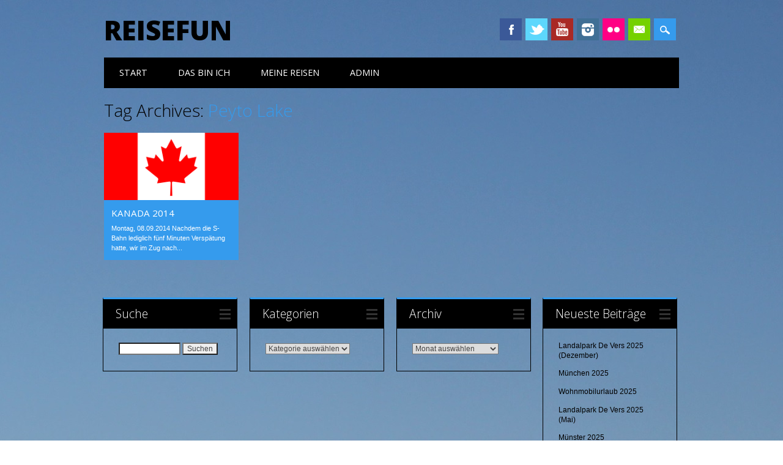

--- FILE ---
content_type: text/html; charset=UTF-8
request_url: http://reise.udo-roebenack.de/tag/peyto-lake/
body_size: 10330
content:
<!DOCTYPE html>
<html lang="de" class="no-js">
<head>
<meta charset="UTF-8" />
<meta name="viewport" content="width=device-width, initial-scale=1" />
<link rel="profile" href="http://gmpg.org/xfn/11" />
<link rel="pingback" href="http://reise.udo-roebenack.de/xmlrpc.php" />


<title>Peyto Lake &#8211; Reisefun</title>

	  <link rel='dns-prefetch' href='//s.w.org' />
<link rel="alternate" type="application/rss+xml" title="Reisefun &raquo; Feed" href="http://reise.udo-roebenack.de/feed/" />
<link rel="alternate" type="application/rss+xml" title="Reisefun &raquo; Kommentar-Feed" href="http://reise.udo-roebenack.de/comments/feed/" />

<script>
var MP3jPLAYLISTS = [];
var MP3jPLAYERS = [];
</script>
<link rel="alternate" type="application/rss+xml" title="Reisefun &raquo; Peyto Lake Schlagwort-Feed" href="http://reise.udo-roebenack.de/tag/peyto-lake/feed/" />
		<script type="text/javascript">
			window._wpemojiSettings = {"baseUrl":"https:\/\/s.w.org\/images\/core\/emoji\/11\/72x72\/","ext":".png","svgUrl":"https:\/\/s.w.org\/images\/core\/emoji\/11\/svg\/","svgExt":".svg","source":{"concatemoji":"http:\/\/reise.udo-roebenack.de\/wp-includes\/js\/wp-emoji-release.min.js?ver=4.9.28"}};
			!function(e,a,t){var n,r,o,i=a.createElement("canvas"),p=i.getContext&&i.getContext("2d");function s(e,t){var a=String.fromCharCode;p.clearRect(0,0,i.width,i.height),p.fillText(a.apply(this,e),0,0);e=i.toDataURL();return p.clearRect(0,0,i.width,i.height),p.fillText(a.apply(this,t),0,0),e===i.toDataURL()}function c(e){var t=a.createElement("script");t.src=e,t.defer=t.type="text/javascript",a.getElementsByTagName("head")[0].appendChild(t)}for(o=Array("flag","emoji"),t.supports={everything:!0,everythingExceptFlag:!0},r=0;r<o.length;r++)t.supports[o[r]]=function(e){if(!p||!p.fillText)return!1;switch(p.textBaseline="top",p.font="600 32px Arial",e){case"flag":return s([55356,56826,55356,56819],[55356,56826,8203,55356,56819])?!1:!s([55356,57332,56128,56423,56128,56418,56128,56421,56128,56430,56128,56423,56128,56447],[55356,57332,8203,56128,56423,8203,56128,56418,8203,56128,56421,8203,56128,56430,8203,56128,56423,8203,56128,56447]);case"emoji":return!s([55358,56760,9792,65039],[55358,56760,8203,9792,65039])}return!1}(o[r]),t.supports.everything=t.supports.everything&&t.supports[o[r]],"flag"!==o[r]&&(t.supports.everythingExceptFlag=t.supports.everythingExceptFlag&&t.supports[o[r]]);t.supports.everythingExceptFlag=t.supports.everythingExceptFlag&&!t.supports.flag,t.DOMReady=!1,t.readyCallback=function(){t.DOMReady=!0},t.supports.everything||(n=function(){t.readyCallback()},a.addEventListener?(a.addEventListener("DOMContentLoaded",n,!1),e.addEventListener("load",n,!1)):(e.attachEvent("onload",n),a.attachEvent("onreadystatechange",function(){"complete"===a.readyState&&t.readyCallback()})),(n=t.source||{}).concatemoji?c(n.concatemoji):n.wpemoji&&n.twemoji&&(c(n.twemoji),c(n.wpemoji)))}(window,document,window._wpemojiSettings);
		</script>
		<style type="text/css">
img.wp-smiley,
img.emoji {
	display: inline !important;
	border: none !important;
	box-shadow: none !important;
	height: 1em !important;
	width: 1em !important;
	margin: 0 .07em !important;
	vertical-align: -0.1em !important;
	background: none !important;
	padding: 0 !important;
}
</style>
<link rel='stylesheet' id='usrStyle-css'  href='http://reise.udo-roebenack.de/wp-content/plugins/universal-star-rating/css/style.css?ver=4.9.28' type='text/css' media='all' />
<link rel='stylesheet' id='NextGEN-css'  href='http://reise.udo-roebenack.de/wp-content/plugins/nextcellent-gallery-nextgen-legacy/css/nggallery.css?ver=1.0.0' type='text/css' media='screen' />
<link rel='stylesheet' id='NextCellent-Framework-css'  href='http://reise.udo-roebenack.de/wp-content/plugins/nextcellent-gallery-nextgen-legacy/css/framework-min.css?ver=1.0.1' type='text/css' media='screen' />
<link rel='stylesheet' id='wp-lightbox-2.min.css-css'  href='http://reise.udo-roebenack.de/wp-content/plugins/wp-lightbox-2/styles/lightbox.min.css?ver=1.3.4' type='text/css' media='all' />
<link rel='stylesheet' id='surfarama_style-css'  href='http://reise.udo-roebenack.de/wp-content/themes/surfarama/style.css?ver=4.9.28' type='text/css' media='all' />
<link rel='stylesheet' id='mp3-jplayer-css'  href='http://reise.udo-roebenack.de/wp-content/plugins/mp3-jplayer/css/text.css?ver=2.7.3' type='text/css' media='all' />
<script type='text/javascript' src='http://reise.udo-roebenack.de/wp-includes/js/jquery/jquery.js?ver=1.12.4'></script>
<script type='text/javascript' src='http://reise.udo-roebenack.de/wp-includes/js/jquery/jquery-migrate.min.js?ver=1.4.1'></script>
<script type='text/javascript' src='http://reise.udo-roebenack.de/wp-content/plugins/nextcellent-gallery-nextgen-legacy/js/owl.carousel.min.js?ver=2'></script>
<script type='text/javascript'>
/* <![CDATA[ */
var WP_Statistics_Tracker_Object = {"hitRequestUrl":"http:\/\/reise.udo-roebenack.de\/wp-json\/wp-statistics\/v2\/hit?wp_statistics_hit_rest=yes&track_all=0&current_page_type=post_tag&current_page_id=104&search_query&page_uri=L3RhZy9wZXl0by1sYWtlLw=","keepOnlineRequestUrl":"http:\/\/reise.udo-roebenack.de\/wp-json\/wp-statistics\/v2\/online?wp_statistics_hit_rest=yes&track_all=0&current_page_type=post_tag&current_page_id=104&search_query&page_uri=L3RhZy9wZXl0by1sYWtlLw=","option":{"dntEnabled":false,"cacheCompatibility":false}};
/* ]]> */
</script>
<script type='text/javascript' src='http://reise.udo-roebenack.de/wp-content/plugins/wp-statistics/assets/js/tracker.js?ver=4.9.28'></script>
<script type='text/javascript' src='http://reise.udo-roebenack.de/wp-content/themes/surfarama/library/js/modernizr-2.6.2.min.js?ver=2.6.2'></script>
<script type='text/javascript' src='http://reise.udo-roebenack.de/wp-includes/js/imagesloaded.min.js?ver=3.2.0'></script>
<script type='text/javascript' src='http://reise.udo-roebenack.de/wp-includes/js/masonry.min.js?ver=3.3.2'></script>
<script type='text/javascript' src='http://reise.udo-roebenack.de/wp-content/themes/surfarama/library/js/scripts.js?ver=1.0.0'></script>
<link rel='https://api.w.org/' href='http://reise.udo-roebenack.de/wp-json/' />
<link rel="EditURI" type="application/rsd+xml" title="RSD" href="http://reise.udo-roebenack.de/xmlrpc.php?rsd" />
<link rel="wlwmanifest" type="application/wlwmanifest+xml" href="http://reise.udo-roebenack.de/wp-includes/wlwmanifest.xml" /> 
<meta name="generator" content="WordPress 4.9.28" />
<!-- <meta name="NextGEN" version="1.9.35" /> -->
<!-- Analytics by WP Statistics v14.1.2 - https://wp-statistics.com/ -->
	 <style id="surfarama-styles" type="text/css">
	      </style>
			<style type="text/css">.recentcomments a{display:inline !important;padding:0 !important;margin:0 !important;}</style>
		<style type="text/css" id="custom-background-css">
body.custom-background { background-image: url("http://reise.udo-roebenack.de/wp-content/uploads/2015/08/missliberty.jpg"); background-position: right top; background-size: auto; background-repeat: no-repeat; background-attachment: fixed; }
</style>
</head>

<body class="archive tag tag-peyto-lake tag-104 custom-background">
<div id="container">
	<div id="search-box-wrap">
        <div id="search-box">
           <div id="close-x">x</div>
           <form role="search" method="get" id="searchform" class="searchform" action="http://reise.udo-roebenack.de/">
				<div>
					<label class="screen-reader-text" for="s">Suche nach:</label>
					<input type="text" value="" name="s" id="s" />
					<input type="submit" id="searchsubmit" value="Suchen" />
				</div>
			</form>        </div>
    </div>

	<header id="branding" role="banner">
      <div id="inner-header" class="clearfix">
		<div id="site-heading">

                        <div id="site-title"><a href="http://reise.udo-roebenack.de/" title="Reisefun" rel="home">Reisefun</a></div>
                        </div>
        
        <div id="social-media" class="clearfix">
            
        	            <a href="https://www.facebook.com/udo.roebenack" class="social-fb" title="https://www.facebook.com/udo.roebenack">Facebook</a>
                        
                        <a href="https://twitter.com/roebenack" class="social-tw" title="https://twitter.com/roebenack">Twitter</a>
            			
                        
                        
                        
                        <a href="https://www.youtube.com/user/udo70" class="social-yt" title="https://www.youtube.com/user/udo70">Youtube</a>
                        
                        
                        <a href="https://www.instagram.com/belichterstatter.de/" class="social-in" title="https://www.instagram.com/belichterstatter.de/">Instagram</a>
                        
                        <a href="https://www.flickr.com/photos/supercoach/" class="social-fl" title="https://www.flickr.com/photos/supercoach/">Instagram</a>
                        
                        
                        
                        
                        <a href="mailto:supercoach@freenet.de" class="social-em" title="mailto:supercoach@freenet.de">Email</a>
                        
            <div id="search-icon"></div>
            
         </div>
		
      </div>
      
      <nav id="access" role="navigation">
			<h1 class="assistive-text section-heading">Main menu</h1>
			<div class="skip-link screen-reader-text"><a href="#content" title="Skip to content">Skip to content</a></div>
			<div class="menu"><ul><li ><a href="http://reise.udo-roebenack.de/">Start</a></li><li class="page_item page-item-312"><a href="http://reise.udo-roebenack.de/das-bin-ich/">das bin ich</a></li><li class="page_item page-item-245"><a href="http://reise.udo-roebenack.de/liste-meiner-reisen/">meine Reisen</a></li><li class="page_item page-item-346"><a href="http://reise.udo-roebenack.de/admin/">Admin</a></li></ul></div>		</nav><!-- #access -->
      
	</header><!-- #branding -->

    <div id="content" class="clearfix">
        
        <div id="main" class="clearfix" role="main">

			
				<header class="page-header">
					<h1 class="page-title">Tag Archives: <span class="colortxt">Peyto Lake</span></h1>

									</header>

				                
                <div id="grid-wrap" class="clearfix">
                
													<div class="grid-box">
					
<article id="post-145" class="post-145 post type-post status-publish format-standard has-post-thumbnail hentry category-kanada tag-athabasca-falls tag-athabasca-glacier tag-banff tag-barriere tag-bow-lake tag-bow-summit tag-bow-valley-parkway tag-brackendale tag-calgary tag-castle-cliffs tag-clearwater tag-coldstream-valley tag-crowfoot-glacier tag-dawson-falls tag-galena-bay tag-glacier-skywalk tag-golden tag-grouse-mountain tag-harrison-hot-springs tag-helmcken-falls tag-herbert-lake tag-hope tag-hot-springs tag-jasper tag-joffre-lakes tag-kamloops tag-kelowna tag-keremeos tag-lake-louise tag-lower-waterfowl-lake tag-mission tag-mistaya-canyon tag-moraine-lake tag-nairn-falls tag-nakusp tag-needles tag-num-ti-jah-lodge tag-okanagan-lake tag-pemberton tag-penticton tag-peyto-lake tag-princeton tag-revelstoke tag-rogers-pass tag-saskatchewan-river-crossing tag-shannon-falls tag-spahats-falls tag-squamish tag-storm-mountain tag-upper-waterfowl-lake tag-vancouver tag-whistler tag-woodlake tag-yellow-lake" >
	
         	<div class="grid-box-img"><a href="http://reise.udo-roebenack.de/2014/09/08/kanada-2014/" rel="bookmark" title="Kanada 2014"><img width="500" height="250" src="http://reise.udo-roebenack.de/wp-content/uploads/2014/10/flagge_kanada.png" class="attachment-full size-full wp-post-image" alt="" srcset="http://reise.udo-roebenack.de/wp-content/uploads/2014/10/flagge_kanada.png 500w, http://reise.udo-roebenack.de/wp-content/uploads/2014/10/flagge_kanada-300x150.png 300w" sizes="(max-width: 500px) 100vw, 500px" /></a></div>
		
	    
    		        <span class="cat-links" >
            <a href="http://reise.udo-roebenack.de/category/kanada/" rel="tag">Kanada</a>        </span>
            	
	<header class="entry-header">
		<h2 class="entry-title"><a href="http://reise.udo-roebenack.de/2014/09/08/kanada-2014/" title="Permalink to Kanada 2014" rel="bookmark">Kanada 2014</a></h2>

				<div class="entry-meta">
			<span class="sep meta-by">Author </span> <span class="author vcard"><a class="url fn n" href="http://reise.udo-roebenack.de/author/udo/" title="View all posts by udo" rel="author">udo</a></span><span class="byline"> <span class="sep meta-on"> Date </span> <a href="http://reise.udo-roebenack.de/2014/09/08/kanada-2014/" title="18:34" rel="bookmark"><time class="entry-date" datetime="2014-09-08T18:34:06+00:00">8. September 2014</time></a></span>		</div><!-- .entry-meta -->
			</header><!-- .entry-header -->
    

	<div class="entry-content post_content">
		Montag, 08.09.2014 Nachdem die S-Bahn lediglich fünf Minuten Verspätung hatte, wir im Zug nach...			</div><!-- .entry-content -->

	<footer class="entry-meta">
					
						<span class="tag-links">
				Tagged <a href="http://reise.udo-roebenack.de/tag/athabasca-falls/" rel="tag">Athabasca Falls</a>, <a href="http://reise.udo-roebenack.de/tag/athabasca-glacier/" rel="tag">Athabasca Glacier</a>, <a href="http://reise.udo-roebenack.de/tag/banff/" rel="tag">Banff</a>, <a href="http://reise.udo-roebenack.de/tag/barriere/" rel="tag">Barrière</a>, <a href="http://reise.udo-roebenack.de/tag/bow-lake/" rel="tag">Bow Lake</a>, <a href="http://reise.udo-roebenack.de/tag/bow-summit/" rel="tag">Bow Summit</a>, <a href="http://reise.udo-roebenack.de/tag/bow-valley-parkway/" rel="tag">Bow Valley Parkway</a>, <a href="http://reise.udo-roebenack.de/tag/brackendale/" rel="tag">Brackendale</a>, <a href="http://reise.udo-roebenack.de/tag/calgary/" rel="tag">Calgary</a>, <a href="http://reise.udo-roebenack.de/tag/castle-cliffs/" rel="tag">Castle Cliffs</a>, <a href="http://reise.udo-roebenack.de/tag/clearwater/" rel="tag">Clearwater</a>, <a href="http://reise.udo-roebenack.de/tag/coldstream-valley/" rel="tag">Coldstream Valley</a>, <a href="http://reise.udo-roebenack.de/tag/crowfoot-glacier/" rel="tag">Crowfoot Glacier</a>, <a href="http://reise.udo-roebenack.de/tag/dawson-falls/" rel="tag">Dawson Falls</a>, <a href="http://reise.udo-roebenack.de/tag/galena-bay/" rel="tag">Galena Bay</a>, <a href="http://reise.udo-roebenack.de/tag/glacier-skywalk/" rel="tag">Glacier Skywalk</a>, <a href="http://reise.udo-roebenack.de/tag/golden/" rel="tag">Golden</a>, <a href="http://reise.udo-roebenack.de/tag/grouse-mountain/" rel="tag">Grouse Mountain</a>, <a href="http://reise.udo-roebenack.de/tag/harrison-hot-springs/" rel="tag">Harrison Hot Springs</a>, <a href="http://reise.udo-roebenack.de/tag/helmcken-falls/" rel="tag">Helmcken Falls</a>, <a href="http://reise.udo-roebenack.de/tag/herbert-lake/" rel="tag">Herbert Lake</a>, <a href="http://reise.udo-roebenack.de/tag/hope/" rel="tag">Hope</a>, <a href="http://reise.udo-roebenack.de/tag/hot-springs/" rel="tag">Hot Springs</a>, <a href="http://reise.udo-roebenack.de/tag/jasper/" rel="tag">Jasper</a>, <a href="http://reise.udo-roebenack.de/tag/joffre-lakes/" rel="tag">Joffre Lakes</a>, <a href="http://reise.udo-roebenack.de/tag/kamloops/" rel="tag">Kamloops</a>, <a href="http://reise.udo-roebenack.de/tag/kelowna/" rel="tag">Kelowna</a>, <a href="http://reise.udo-roebenack.de/tag/keremeos/" rel="tag">Keremeos</a>, <a href="http://reise.udo-roebenack.de/tag/lake-louise/" rel="tag">Lake Louise</a>, <a href="http://reise.udo-roebenack.de/tag/lower-waterfowl-lake/" rel="tag">Lower Waterfowl Lake</a>, <a href="http://reise.udo-roebenack.de/tag/mission/" rel="tag">Mission</a>, <a href="http://reise.udo-roebenack.de/tag/mistaya-canyon/" rel="tag">Mistaya Canyon</a>, <a href="http://reise.udo-roebenack.de/tag/moraine-lake/" rel="tag">Moraine Lake</a>, <a href="http://reise.udo-roebenack.de/tag/nairn-falls/" rel="tag">Nairn Falls</a>, <a href="http://reise.udo-roebenack.de/tag/nakusp/" rel="tag">Nakusp</a>, <a href="http://reise.udo-roebenack.de/tag/needles/" rel="tag">Needles</a>, <a href="http://reise.udo-roebenack.de/tag/num-ti-jah-lodge/" rel="tag">Num-Ti-Jah Lodge</a>, <a href="http://reise.udo-roebenack.de/tag/okanagan-lake/" rel="tag">Okanagan Lake</a>, <a href="http://reise.udo-roebenack.de/tag/pemberton/" rel="tag">Pemberton</a>, <a href="http://reise.udo-roebenack.de/tag/penticton/" rel="tag">Penticton</a>, <a href="http://reise.udo-roebenack.de/tag/peyto-lake/" rel="tag">Peyto Lake</a>, <a href="http://reise.udo-roebenack.de/tag/princeton/" rel="tag">Princeton</a>, <a href="http://reise.udo-roebenack.de/tag/revelstoke/" rel="tag">Revelstoke</a>, <a href="http://reise.udo-roebenack.de/tag/rogers-pass/" rel="tag">Rogers Pass</a>, <a href="http://reise.udo-roebenack.de/tag/saskatchewan-river-crossing/" rel="tag">Saskatchewan River Crossing</a>, <a href="http://reise.udo-roebenack.de/tag/shannon-falls/" rel="tag">Shannon Falls</a>, <a href="http://reise.udo-roebenack.de/tag/spahats-falls/" rel="tag">Spahats Falls</a>, <a href="http://reise.udo-roebenack.de/tag/squamish/" rel="tag">Squamish</a>, <a href="http://reise.udo-roebenack.de/tag/storm-mountain/" rel="tag">Storm Mountain</a>, <a href="http://reise.udo-roebenack.de/tag/upper-waterfowl-lake/" rel="tag">Upper Waterfowl Lake</a>, <a href="http://reise.udo-roebenack.de/tag/vancouver/" rel="tag">Vancouver</a>, <a href="http://reise.udo-roebenack.de/tag/whistler/" rel="tag">Whistler</a>, <a href="http://reise.udo-roebenack.de/tag/woodlake/" rel="tag">Woodlake</a>, <a href="http://reise.udo-roebenack.de/tag/yellow-lake/" rel="tag">Yellow Lake</a>			</span>
			<span class="sep"> | </span>
					
				<span class="comments-link"><a href="http://reise.udo-roebenack.de/2014/09/08/kanada-2014/#comments">2 Comments</a></span>
		<span class="sep"> | </span>
		
			</footer><!-- #entry-meta -->
</article><!-- #post-145 -->
                    </div>
                    
								</div>

				<div class="pagination"></div>

			
        </div> <!-- end #main -->

        		<div id="sidebar-home" class="widget-area" role="complementary">

			<aside id="search-3" class="widget widget_search"><div class="widget-title">Suche</div><form role="search" method="get" id="searchform" class="searchform" action="http://reise.udo-roebenack.de/">
				<div>
					<label class="screen-reader-text" for="s">Suche nach:</label>
					<input type="text" value="" name="s" id="s" />
					<input type="submit" id="searchsubmit" value="Suchen" />
				</div>
			</form></aside><aside id="categories-3" class="widget widget_categories"><div class="widget-title">Kategorien</div><form action="http://reise.udo-roebenack.de" method="get"><label class="screen-reader-text" for="cat">Kategorien</label><select  name='cat' id='cat' class='postform' >
	<option value='-1'>Kategorie auswählen</option>
	<option class="level-0" value="14">Belgien&nbsp;&nbsp;(3)</option>
	<option class="level-0" value="12">Dänemark&nbsp;&nbsp;(3)</option>
	<option class="level-0" value="6">Deutschland&nbsp;&nbsp;(91)</option>
	<option class="level-0" value="15">Frankreich&nbsp;&nbsp;(4)</option>
	<option class="level-0" value="5">Gibraltar&nbsp;&nbsp;(2)</option>
	<option class="level-0" value="3">Großbritannien&nbsp;&nbsp;(3)</option>
	<option class="level-0" value="13">Italien&nbsp;&nbsp;(8)</option>
	<option class="level-0" value="11">Kanada&nbsp;&nbsp;(23)</option>
	<option class="level-0" value="2">Mexiko&nbsp;&nbsp;(1)</option>
	<option class="level-0" value="9">Niederlande&nbsp;&nbsp;(9)</option>
	<option class="level-0" value="17">Norwegen&nbsp;&nbsp;(1)</option>
	<option class="level-0" value="137">Österreich&nbsp;&nbsp;(6)</option>
	<option class="level-0" value="238">Polen&nbsp;&nbsp;(1)</option>
	<option class="level-0" value="142">Schweden&nbsp;&nbsp;(1)</option>
	<option class="level-0" value="190">Schweiz&nbsp;&nbsp;(2)</option>
	<option class="level-0" value="16">Spanien&nbsp;&nbsp;(26)</option>
	<option class="level-0" value="4">Sri Lanka&nbsp;&nbsp;(1)</option>
	<option class="level-0" value="187">Tschechien&nbsp;&nbsp;(1)</option>
	<option class="level-0" value="10">U.S.A.&nbsp;&nbsp;(12)</option>
</select>
</form>
<script type='text/javascript'>
/* <![CDATA[ */
(function() {
	var dropdown = document.getElementById( "cat" );
	function onCatChange() {
		if ( dropdown.options[ dropdown.selectedIndex ].value > 0 ) {
			dropdown.parentNode.submit();
		}
	}
	dropdown.onchange = onCatChange;
})();
/* ]]> */
</script>

</aside><aside id="archives-2" class="widget widget_archive"><div class="widget-title">Archiv</div>		<label class="screen-reader-text" for="archives-dropdown-2">Archiv</label>
		<select id="archives-dropdown-2" name="archive-dropdown" onchange='document.location.href=this.options[this.selectedIndex].value;'>
			
			<option value="">Monat auswählen</option>
				<option value='http://reise.udo-roebenack.de/2025/12/'> Dezember 2025 &nbsp;(1)</option>
	<option value='http://reise.udo-roebenack.de/2025/10/'> Oktober 2025 &nbsp;(1)</option>
	<option value='http://reise.udo-roebenack.de/2025/09/'> September 2025 &nbsp;(1)</option>
	<option value='http://reise.udo-roebenack.de/2025/05/'> Mai 2025 &nbsp;(2)</option>
	<option value='http://reise.udo-roebenack.de/2025/04/'> April 2025 &nbsp;(1)</option>
	<option value='http://reise.udo-roebenack.de/2025/03/'> März 2025 &nbsp;(1)</option>
	<option value='http://reise.udo-roebenack.de/2024/12/'> Dezember 2024 &nbsp;(1)</option>
	<option value='http://reise.udo-roebenack.de/2024/11/'> November 2024 &nbsp;(1)</option>
	<option value='http://reise.udo-roebenack.de/2024/09/'> September 2024 &nbsp;(1)</option>
	<option value='http://reise.udo-roebenack.de/2024/08/'> August 2024 &nbsp;(1)</option>
	<option value='http://reise.udo-roebenack.de/2024/05/'> Mai 2024 &nbsp;(1)</option>
	<option value='http://reise.udo-roebenack.de/2024/04/'> April 2024 &nbsp;(1)</option>
	<option value='http://reise.udo-roebenack.de/2024/03/'> März 2024 &nbsp;(2)</option>
	<option value='http://reise.udo-roebenack.de/2024/02/'> Februar 2024 &nbsp;(1)</option>
	<option value='http://reise.udo-roebenack.de/2023/11/'> November 2023 &nbsp;(1)</option>
	<option value='http://reise.udo-roebenack.de/2023/07/'> Juli 2023 &nbsp;(1)</option>
	<option value='http://reise.udo-roebenack.de/2023/04/'> April 2023 &nbsp;(1)</option>
	<option value='http://reise.udo-roebenack.de/2023/03/'> März 2023 &nbsp;(3)</option>
	<option value='http://reise.udo-roebenack.de/2022/12/'> Dezember 2022 &nbsp;(1)</option>
	<option value='http://reise.udo-roebenack.de/2022/09/'> September 2022 &nbsp;(1)</option>
	<option value='http://reise.udo-roebenack.de/2022/07/'> Juli 2022 &nbsp;(3)</option>
	<option value='http://reise.udo-roebenack.de/2022/06/'> Juni 2022 &nbsp;(2)</option>
	<option value='http://reise.udo-roebenack.de/2022/05/'> Mai 2022 &nbsp;(1)</option>
	<option value='http://reise.udo-roebenack.de/2022/03/'> März 2022 &nbsp;(1)</option>
	<option value='http://reise.udo-roebenack.de/2022/02/'> Februar 2022 &nbsp;(1)</option>
	<option value='http://reise.udo-roebenack.de/2022/01/'> Januar 2022 &nbsp;(1)</option>
	<option value='http://reise.udo-roebenack.de/2021/11/'> November 2021 &nbsp;(1)</option>
	<option value='http://reise.udo-roebenack.de/2021/10/'> Oktober 2021 &nbsp;(1)</option>
	<option value='http://reise.udo-roebenack.de/2021/09/'> September 2021 &nbsp;(2)</option>
	<option value='http://reise.udo-roebenack.de/2021/07/'> Juli 2021 &nbsp;(1)</option>
	<option value='http://reise.udo-roebenack.de/2021/06/'> Juni 2021 &nbsp;(2)</option>
	<option value='http://reise.udo-roebenack.de/2020/09/'> September 2020 &nbsp;(1)</option>
	<option value='http://reise.udo-roebenack.de/2020/08/'> August 2020 &nbsp;(1)</option>
	<option value='http://reise.udo-roebenack.de/2020/07/'> Juli 2020 &nbsp;(1)</option>
	<option value='http://reise.udo-roebenack.de/2020/06/'> Juni 2020 &nbsp;(1)</option>
	<option value='http://reise.udo-roebenack.de/2020/01/'> Januar 2020 &nbsp;(1)</option>
	<option value='http://reise.udo-roebenack.de/2019/11/'> November 2019 &nbsp;(1)</option>
	<option value='http://reise.udo-roebenack.de/2019/10/'> Oktober 2019 &nbsp;(1)</option>
	<option value='http://reise.udo-roebenack.de/2019/08/'> August 2019 &nbsp;(1)</option>
	<option value='http://reise.udo-roebenack.de/2019/06/'> Juni 2019 &nbsp;(1)</option>
	<option value='http://reise.udo-roebenack.de/2019/05/'> Mai 2019 &nbsp;(1)</option>
	<option value='http://reise.udo-roebenack.de/2019/03/'> März 2019 &nbsp;(1)</option>
	<option value='http://reise.udo-roebenack.de/2019/01/'> Januar 2019 &nbsp;(1)</option>
	<option value='http://reise.udo-roebenack.de/2018/09/'> September 2018 &nbsp;(2)</option>
	<option value='http://reise.udo-roebenack.de/2018/07/'> Juli 2018 &nbsp;(1)</option>
	<option value='http://reise.udo-roebenack.de/2018/06/'> Juni 2018 &nbsp;(2)</option>
	<option value='http://reise.udo-roebenack.de/2018/05/'> Mai 2018 &nbsp;(1)</option>
	<option value='http://reise.udo-roebenack.de/2018/04/'> April 2018 &nbsp;(1)</option>
	<option value='http://reise.udo-roebenack.de/2018/03/'> März 2018 &nbsp;(1)</option>
	<option value='http://reise.udo-roebenack.de/2018/01/'> Januar 2018 &nbsp;(1)</option>
	<option value='http://reise.udo-roebenack.de/2017/11/'> November 2017 &nbsp;(1)</option>
	<option value='http://reise.udo-roebenack.de/2017/08/'> August 2017 &nbsp;(4)</option>
	<option value='http://reise.udo-roebenack.de/2017/07/'> Juli 2017 &nbsp;(1)</option>
	<option value='http://reise.udo-roebenack.de/2017/04/'> April 2017 &nbsp;(4)</option>
	<option value='http://reise.udo-roebenack.de/2017/03/'> März 2017 &nbsp;(2)</option>
	<option value='http://reise.udo-roebenack.de/2017/02/'> Februar 2017 &nbsp;(1)</option>
	<option value='http://reise.udo-roebenack.de/2017/01/'> Januar 2017 &nbsp;(1)</option>
	<option value='http://reise.udo-roebenack.de/2016/09/'> September 2016 &nbsp;(2)</option>
	<option value='http://reise.udo-roebenack.de/2016/07/'> Juli 2016 &nbsp;(1)</option>
	<option value='http://reise.udo-roebenack.de/2016/05/'> Mai 2016 &nbsp;(1)</option>
	<option value='http://reise.udo-roebenack.de/2016/01/'> Januar 2016 &nbsp;(1)</option>
	<option value='http://reise.udo-roebenack.de/2015/10/'> Oktober 2015 &nbsp;(1)</option>
	<option value='http://reise.udo-roebenack.de/2015/09/'> September 2015 &nbsp;(1)</option>
	<option value='http://reise.udo-roebenack.de/2015/08/'> August 2015 &nbsp;(16)</option>
	<option value='http://reise.udo-roebenack.de/2015/07/'> Juli 2015 &nbsp;(4)</option>
	<option value='http://reise.udo-roebenack.de/2015/05/'> Mai 2015 &nbsp;(1)</option>
	<option value='http://reise.udo-roebenack.de/2015/02/'> Februar 2015 &nbsp;(2)</option>
	<option value='http://reise.udo-roebenack.de/2014/12/'> Dezember 2014 &nbsp;(1)</option>
	<option value='http://reise.udo-roebenack.de/2014/10/'> Oktober 2014 &nbsp;(1)</option>
	<option value='http://reise.udo-roebenack.de/2014/09/'> September 2014 &nbsp;(22)</option>
	<option value='http://reise.udo-roebenack.de/2014/06/'> Juni 2014 &nbsp;(1)</option>
	<option value='http://reise.udo-roebenack.de/2014/05/'> Mai 2014 &nbsp;(1)</option>
	<option value='http://reise.udo-roebenack.de/2014/03/'> März 2014 &nbsp;(1)</option>
	<option value='http://reise.udo-roebenack.de/2014/01/'> Januar 2014 &nbsp;(2)</option>
	<option value='http://reise.udo-roebenack.de/2013/10/'> Oktober 2013 &nbsp;(1)</option>
	<option value='http://reise.udo-roebenack.de/2013/09/'> September 2013 &nbsp;(1)</option>
	<option value='http://reise.udo-roebenack.de/2013/07/'> Juli 2013 &nbsp;(4)</option>
	<option value='http://reise.udo-roebenack.de/2013/05/'> Mai 2013 &nbsp;(1)</option>
	<option value='http://reise.udo-roebenack.de/2013/03/'> März 2013 &nbsp;(1)</option>
	<option value='http://reise.udo-roebenack.de/2013/01/'> Januar 2013 &nbsp;(1)</option>
	<option value='http://reise.udo-roebenack.de/2012/10/'> Oktober 2012 &nbsp;(1)</option>
	<option value='http://reise.udo-roebenack.de/2012/09/'> September 2012 &nbsp;(1)</option>
	<option value='http://reise.udo-roebenack.de/2012/07/'> Juli 2012 &nbsp;(1)</option>
	<option value='http://reise.udo-roebenack.de/2012/05/'> Mai 2012 &nbsp;(1)</option>
	<option value='http://reise.udo-roebenack.de/2012/04/'> April 2012 &nbsp;(2)</option>
	<option value='http://reise.udo-roebenack.de/2012/01/'> Januar 2012 &nbsp;(2)</option>
	<option value='http://reise.udo-roebenack.de/2011/08/'> August 2011 &nbsp;(1)</option>
	<option value='http://reise.udo-roebenack.de/2011/01/'> Januar 2011 &nbsp;(1)</option>
	<option value='http://reise.udo-roebenack.de/2010/11/'> November 2010 &nbsp;(1)</option>
	<option value='http://reise.udo-roebenack.de/2010/05/'> Mai 2010 &nbsp;(2)</option>
	<option value='http://reise.udo-roebenack.de/2010/01/'> Januar 2010 &nbsp;(2)</option>
	<option value='http://reise.udo-roebenack.de/2009/11/'> November 2009 &nbsp;(1)</option>
	<option value='http://reise.udo-roebenack.de/2009/07/'> Juli 2009 &nbsp;(2)</option>
	<option value='http://reise.udo-roebenack.de/2009/04/'> April 2009 &nbsp;(1)</option>
	<option value='http://reise.udo-roebenack.de/2008/07/'> Juli 2008 &nbsp;(1)</option>
	<option value='http://reise.udo-roebenack.de/2008/04/'> April 2008 &nbsp;(2)</option>
	<option value='http://reise.udo-roebenack.de/2007/07/'> Juli 2007 &nbsp;(1)</option>
	<option value='http://reise.udo-roebenack.de/2007/04/'> April 2007 &nbsp;(2)</option>
	<option value='http://reise.udo-roebenack.de/2007/01/'> Januar 2007 &nbsp;(1)</option>
	<option value='http://reise.udo-roebenack.de/2006/06/'> Juni 2006 &nbsp;(1)</option>
	<option value='http://reise.udo-roebenack.de/2005/07/'> Juli 2005 &nbsp;(1)</option>
	<option value='http://reise.udo-roebenack.de/2005/05/'> Mai 2005 &nbsp;(1)</option>
	<option value='http://reise.udo-roebenack.de/2005/01/'> Januar 2005 &nbsp;(1)</option>
	<option value='http://reise.udo-roebenack.de/2004/08/'> August 2004 &nbsp;(1)</option>
	<option value='http://reise.udo-roebenack.de/2003/09/'> September 2003 &nbsp;(1)</option>
	<option value='http://reise.udo-roebenack.de/2002/08/'> August 2002 &nbsp;(1)</option>
	<option value='http://reise.udo-roebenack.de/1999/12/'> Dezember 1999 &nbsp;(1)</option>
	<option value='http://reise.udo-roebenack.de/1999/01/'> Januar 1999 &nbsp;(1)</option>
	<option value='http://reise.udo-roebenack.de/1998/05/'> Mai 1998 &nbsp;(1)</option>
	<option value='http://reise.udo-roebenack.de/1997/04/'> April 1997 &nbsp;(1)</option>
	<option value='http://reise.udo-roebenack.de/1996/12/'> Dezember 1996 &nbsp;(1)</option>
	<option value='http://reise.udo-roebenack.de/1995/08/'> August 1995 &nbsp;(2)</option>
	<option value='http://reise.udo-roebenack.de/1995/07/'> Juli 1995 &nbsp;(1)</option>
	<option value='http://reise.udo-roebenack.de/1994/07/'> Juli 1994 &nbsp;(2)</option>
	<option value='http://reise.udo-roebenack.de/1994/04/'> April 1994 &nbsp;(1)</option>
	<option value='http://reise.udo-roebenack.de/1993/08/'> August 1993 &nbsp;(2)</option>
	<option value='http://reise.udo-roebenack.de/1993/07/'> Juli 1993 &nbsp;(1)</option>
	<option value='http://reise.udo-roebenack.de/1992/03/'> März 1992 &nbsp;(1)</option>
	<option value='http://reise.udo-roebenack.de/1992/02/'> Februar 1992 &nbsp;(1)</option>
	<option value='http://reise.udo-roebenack.de/1990/10/'> Oktober 1990 &nbsp;(1)</option>
	<option value='http://reise.udo-roebenack.de/1990/07/'> Juli 1990 &nbsp;(1)</option>
	<option value='http://reise.udo-roebenack.de/1989/07/'> Juli 1989 &nbsp;(1)</option>

		</select>
		</aside>		<aside id="recent-posts-3" class="widget widget_recent_entries">		<div class="widget-title">Neueste Beiträge</div>		<ul>
											<li>
					<a href="http://reise.udo-roebenack.de/2025/12/21/landalpark-de-vers-2025-dezember/">Landalpark De Vers 2025 (Dezember)</a>
									</li>
											<li>
					<a href="http://reise.udo-roebenack.de/2025/10/12/muenchen-2025/">München 2025</a>
									</li>
											<li>
					<a href="http://reise.udo-roebenack.de/2025/09/20/wohnmobilurlaub-2025/">Wohnmobilurlaub 2025</a>
									</li>
											<li>
					<a href="http://reise.udo-roebenack.de/2025/05/19/landalpark-de-vers-2025/">Landalpark De Vers 2025 (Mai)</a>
									</li>
											<li>
					<a href="http://reise.udo-roebenack.de/2025/05/04/muenster-2025/">Münster 2025</a>
									</li>
					</ul>
		</aside><aside id="recent-comments-3" class="widget widget_recent_comments"><div class="widget-title">Neueste Kommentare</div><ul id="recentcomments"><li class="recentcomments"><span class="comment-author-link"><a href='http://reise.udo-roebenack.de/2024/04/29/dresden-2024/' rel='external nofollow' class='url'>Dresden 2024 &#8211; Reisefun</a></span> bei <a href="http://reise.udo-roebenack.de/2024/05/23/berlin-2024/#comment-94953">Berlin 2024</a></li><li class="recentcomments"><span class="comment-author-link"><a href='http://reise.udo-roebenack.de/2024/05/23/berlin-2024/' rel='external nofollow' class='url'>Berlin 2024 &#8211; Reisefun</a></span> bei <a href="http://reise.udo-roebenack.de/2024/04/29/dresden-2024/#comment-94952">Dresden 2024</a></li><li class="recentcomments"><span class="comment-author-link"><a href='http://reise.udo-roebenack.de/2024/03/12/muenster-2024/' rel='external nofollow' class='url'>Münster 2024 &#8211; Reisefun</a></span> bei <a href="http://reise.udo-roebenack.de/2024/03/13/landalpark-mont-royal-2024/#comment-94949">Landalpark Mont Royal 2024</a></li><li class="recentcomments"><span class="comment-author-link"><a href='http://reise.udo-roebenack.de/2023/03/17/wien-2023/' rel='external nofollow' class='url'>Wien 2023 &#8211; Reisefun</a></span> bei <a href="http://reise.udo-roebenack.de/2022/06/12/leipzig-2022/#comment-94904">Leipzig 2022</a></li><li class="recentcomments"><span class="comment-author-link"><a href='http://reise.udo-roebenack.de/2022/05/12/landalpark-de-vers-2022/' rel='external nofollow' class='url'>Landalpark De Vers 2022 &#8211; Reisefun</a></span> bei <a href="http://reise.udo-roebenack.de/2019/11/30/landalpark-de-vers-2019/#comment-94805">Landalpark de Vers 2019</a></li></ul></aside><aside id="tag_cloud-3" class="widget widget_tag_cloud"><div class="widget-title">Schlagwörter</div><div class="tagcloud"><a href="http://reise.udo-roebenack.de/tag/altenahr/" class="tag-cloud-link tag-link-26 tag-link-position-1" style="font-size: 11.783783783784pt;" aria-label="Altenahr (3 Einträge)">Altenahr</a>
<a href="http://reise.udo-roebenack.de/tag/berlin/" class="tag-cloud-link tag-link-23 tag-link-position-2" style="font-size: 22pt;" aria-label="Berlin (25 Einträge)">Berlin</a>
<a href="http://reise.udo-roebenack.de/tag/blavand/" class="tag-cloud-link tag-link-58 tag-link-position-3" style="font-size: 10.27027027027pt;" aria-label="Blåvand (2 Einträge)">Blåvand</a>
<a href="http://reise.udo-roebenack.de/tag/bonn/" class="tag-cloud-link tag-link-35 tag-link-position-4" style="font-size: 10.27027027027pt;" aria-label="Bonn (2 Einträge)">Bonn</a>
<a href="http://reise.udo-roebenack.de/tag/cala-ratjada/" class="tag-cloud-link tag-link-63 tag-link-position-5" style="font-size: 10.27027027027pt;" aria-label="Cala Ratjada (2 Einträge)">Cala Ratjada</a>
<a href="http://reise.udo-roebenack.de/tag/calgary/" class="tag-cloud-link tag-link-33 tag-link-position-6" style="font-size: 10.27027027027pt;" aria-label="Calgary (2 Einträge)">Calgary</a>
<a href="http://reise.udo-roebenack.de/tag/duesseldorf/" class="tag-cloud-link tag-link-53 tag-link-position-7" style="font-size: 10.27027027027pt;" aria-label="Düsseldorf (2 Einträge)">Düsseldorf</a>
<a href="http://reise.udo-roebenack.de/tag/fc-bayern-muenchen/" class="tag-cloud-link tag-link-18 tag-link-position-8" style="font-size: 11.783783783784pt;" aria-label="FC Bayern München (3 Einträge)">FC Bayern München</a>
<a href="http://reise.udo-roebenack.de/tag/font-de-sa-cala/" class="tag-cloud-link tag-link-133 tag-link-position-9" style="font-size: 11.783783783784pt;" aria-label="Font de Sa Cala (3 Einträge)">Font de Sa Cala</a>
<a href="http://reise.udo-roebenack.de/tag/freiburg-im-breisgau/" class="tag-cloud-link tag-link-67 tag-link-position-10" style="font-size: 10.27027027027pt;" aria-label="Freiburg im Breisgau (2 Einträge)">Freiburg im Breisgau</a>
<a href="http://reise.udo-roebenack.de/tag/fuerteventura/" class="tag-cloud-link tag-link-130 tag-link-position-11" style="font-size: 13.045045045045pt;" aria-label="Fuerteventura (4 Einträge)">Fuerteventura</a>
<a href="http://reise.udo-roebenack.de/tag/gibraltar/" class="tag-cloud-link tag-link-39 tag-link-position-12" style="font-size: 10.27027027027pt;" aria-label="Gibraltar (2 Einträge)">Gibraltar</a>
<a href="http://reise.udo-roebenack.de/tag/grouse-mountain/" class="tag-cloud-link tag-link-125 tag-link-position-13" style="font-size: 10.27027027027pt;" aria-label="Grouse Mountain (2 Einträge)">Grouse Mountain</a>
<a href="http://reise.udo-roebenack.de/tag/hamburg/" class="tag-cloud-link tag-link-25 tag-link-position-14" style="font-size: 14.054054054054pt;" aria-label="Hamburg (5 Einträge)">Hamburg</a>
<a href="http://reise.udo-roebenack.de/tag/harlem-globetrotters/" class="tag-cloud-link tag-link-20 tag-link-position-15" style="font-size: 8pt;" aria-label="Harlem Globetrotters (1 Eintrag)">Harlem Globetrotters</a>
<a href="http://reise.udo-roebenack.de/tag/herford/" class="tag-cloud-link tag-link-27 tag-link-position-16" style="font-size: 8pt;" aria-label="Herford (1 Eintrag)">Herford</a>
<a href="http://reise.udo-roebenack.de/tag/jandia/" class="tag-cloud-link tag-link-43 tag-link-position-17" style="font-size: 14.936936936937pt;" aria-label="Jandia (6 Einträge)">Jandia</a>
<a href="http://reise.udo-roebenack.de/tag/kaiserslautern/" class="tag-cloud-link tag-link-170 tag-link-position-18" style="font-size: 10.27027027027pt;" aria-label="Kaiserslautern (2 Einträge)">Kaiserslautern</a>
<a href="http://reise.udo-roebenack.de/tag/kell-am-see/" class="tag-cloud-link tag-link-165 tag-link-position-19" style="font-size: 11.783783783784pt;" aria-label="Kell am See (3 Einträge)">Kell am See</a>
<a href="http://reise.udo-roebenack.de/tag/kroev/" class="tag-cloud-link tag-link-221 tag-link-position-20" style="font-size: 14.936936936937pt;" aria-label="Kröv (6 Einträge)">Kröv</a>
<a href="http://reise.udo-roebenack.de/tag/london/" class="tag-cloud-link tag-link-51 tag-link-position-21" style="font-size: 11.783783783784pt;" aria-label="London (3 Einträge)">London</a>
<a href="http://reise.udo-roebenack.de/tag/loro-parque/" class="tag-cloud-link tag-link-155 tag-link-position-22" style="font-size: 10.27027027027pt;" aria-label="Loro Parque (2 Einträge)">Loro Parque</a>
<a href="http://reise.udo-roebenack.de/tag/mailand/" class="tag-cloud-link tag-link-44 tag-link-position-23" style="font-size: 10.27027027027pt;" aria-label="Mailand (2 Einträge)">Mailand</a>
<a href="http://reise.udo-roebenack.de/tag/mallorca/" class="tag-cloud-link tag-link-129 tag-link-position-24" style="font-size: 14.054054054054pt;" aria-label="Mallorca (5 Einträge)">Mallorca</a>
<a href="http://reise.udo-roebenack.de/tag/muenchen/" class="tag-cloud-link tag-link-21 tag-link-position-25" style="font-size: 15.567567567568pt;" aria-label="München (7 Einträge)">München</a>
<a href="http://reise.udo-roebenack.de/tag/muenster/" class="tag-cloud-link tag-link-194 tag-link-position-26" style="font-size: 14.054054054054pt;" aria-label="Münster (5 Einträge)">Münster</a>
<a href="http://reise.udo-roebenack.de/tag/new-york-city/" class="tag-cloud-link tag-link-22 tag-link-position-27" style="font-size: 16.828828828829pt;" aria-label="New York City (9 Einträge)">New York City</a>
<a href="http://reise.udo-roebenack.de/tag/niedersachsen/" class="tag-cloud-link tag-link-196 tag-link-position-28" style="font-size: 10.27027027027pt;" aria-label="Niedersachsen (2 Einträge)">Niedersachsen</a>
<a href="http://reise.udo-roebenack.de/tag/nordrhein-westfalen/" class="tag-cloud-link tag-link-186 tag-link-position-29" style="font-size: 15.567567567568pt;" aria-label="Nordrhein-Westfalen (7 Einträge)">Nordrhein-Westfalen</a>
<a href="http://reise.udo-roebenack.de/tag/oberhausen/" class="tag-cloud-link tag-link-24 tag-link-position-30" style="font-size: 10.27027027027pt;" aria-label="Oberhausen (2 Einträge)">Oberhausen</a>
<a href="http://reise.udo-roebenack.de/tag/overloon/" class="tag-cloud-link tag-link-185 tag-link-position-31" style="font-size: 14.054054054054pt;" aria-label="Overloon (5 Einträge)">Overloon</a>
<a href="http://reise.udo-roebenack.de/tag/paris/" class="tag-cloud-link tag-link-34 tag-link-position-32" style="font-size: 11.783783783784pt;" aria-label="Paris (3 Einträge)">Paris</a>
<a href="http://reise.udo-roebenack.de/tag/potsdam/" class="tag-cloud-link tag-link-47 tag-link-position-33" style="font-size: 10.27027027027pt;" aria-label="Potsdam (2 Einträge)">Potsdam</a>
<a href="http://reise.udo-roebenack.de/tag/ramstein/" class="tag-cloud-link tag-link-169 tag-link-position-34" style="font-size: 10.27027027027pt;" aria-label="Ramstein (2 Einträge)">Ramstein</a>
<a href="http://reise.udo-roebenack.de/tag/rheinland-pfalz/" class="tag-cloud-link tag-link-230 tag-link-position-35" style="font-size: 18.216216216216pt;" aria-label="Rheinland-Pfalz (12 Einträge)">Rheinland-Pfalz</a>
<a href="http://reise.udo-roebenack.de/tag/riccione/" class="tag-cloud-link tag-link-74 tag-link-position-36" style="font-size: 10.27027027027pt;" aria-label="Riccione (2 Einträge)">Riccione</a>
<a href="http://reise.udo-roebenack.de/tag/rimini/" class="tag-cloud-link tag-link-73 tag-link-position-37" style="font-size: 10.27027027027pt;" aria-label="Rimini (2 Einträge)">Rimini</a>
<a href="http://reise.udo-roebenack.de/tag/rom/" class="tag-cloud-link tag-link-29 tag-link-position-38" style="font-size: 13.045045045045pt;" aria-label="Rom (4 Einträge)">Rom</a>
<a href="http://reise.udo-roebenack.de/tag/sachsen/" class="tag-cloud-link tag-link-189 tag-link-position-39" style="font-size: 11.783783783784pt;" aria-label="Sachsen (3 Einträge)">Sachsen</a>
<a href="http://reise.udo-roebenack.de/tag/stadtkyll/" class="tag-cloud-link tag-link-28 tag-link-position-40" style="font-size: 10.27027027027pt;" aria-label="Stadtkyll (2 Einträge)">Stadtkyll</a>
<a href="http://reise.udo-roebenack.de/tag/starlight-express/" class="tag-cloud-link tag-link-8 tag-link-position-41" style="font-size: 8pt;" aria-label="Starlight Express (1 Eintrag)">Starlight Express</a>
<a href="http://reise.udo-roebenack.de/tag/tanz-der-vampire/" class="tag-cloud-link tag-link-7 tag-link-position-42" style="font-size: 10.27027027027pt;" aria-label="Tanz der Vampire (2 Einträge)">Tanz der Vampire</a>
<a href="http://reise.udo-roebenack.de/tag/teneriffa/" class="tag-cloud-link tag-link-154 tag-link-position-43" style="font-size: 10.27027027027pt;" aria-label="Teneriffa (2 Einträge)">Teneriffa</a>
<a href="http://reise.udo-roebenack.de/tag/trier/" class="tag-cloud-link tag-link-164 tag-link-position-44" style="font-size: 10.27027027027pt;" aria-label="Trier (2 Einträge)">Trier</a>
<a href="http://reise.udo-roebenack.de/tag/wien/" class="tag-cloud-link tag-link-166 tag-link-position-45" style="font-size: 10.27027027027pt;" aria-label="Wien (2 Einträge)">Wien</a></div>
</aside><aside id="meta-5" class="widget widget_meta"><div class="widget-title">Meta</div>			<ul>
						<li><a href="http://reise.udo-roebenack.de/wp-login.php">Anmelden</a></li>
			<li><a href="http://reise.udo-roebenack.de/feed/">Beitrags-Feed (<abbr title="Really Simple Syndication">RSS</abbr>)</a></li>
			<li><a href="http://reise.udo-roebenack.de/comments/feed/">Kommentare als <abbr title="Really Simple Syndication">RSS</abbr></a></li>
			<li><a href="https://de.wordpress.org/" title="Powered by WordPress, state-of-the-art semantic personal publishing platform.">WordPress.org</a></li>			</ul>
			</aside>		</div><!-- #sidebar .widget-area -->

    </div> <!-- end #content -->
        

	<footer id="colophon" role="contentinfo">
		<div id="site-generator">

			&copy; Reisefun                        
		</div>
	</footer><!-- #colophon -->
</div><!-- #container -->

<script type='text/javascript'>
/* <![CDATA[ */
var JQLBSettings = {"fitToScreen":"0","resizeSpeed":"400","displayDownloadLink":"0","navbarOnTop":"0","loopImages":"","resizeCenter":"","marginSize":"","linkTarget":"","help":"","prevLinkTitle":"previous image","nextLinkTitle":"next image","prevLinkText":"\u00ab Previous","nextLinkText":"Next \u00bb","closeTitle":"close image gallery","image":"Image ","of":" of ","download":"Download","jqlb_overlay_opacity":"80","jqlb_overlay_color":"#000000","jqlb_overlay_close":"1","jqlb_border_width":"10","jqlb_border_color":"#ffffff","jqlb_border_radius":"0","jqlb_image_info_background_transparency":"100","jqlb_image_info_bg_color":"#ffffff","jqlb_image_info_text_color":"#000000","jqlb_image_info_text_fontsize":"10","jqlb_show_text_for_image":"1","jqlb_next_image_title":"next image","jqlb_previous_image_title":"previous image","jqlb_next_button_image":"http:\/\/reise.udo-roebenack.de\/wp-content\/plugins\/wp-lightbox-2\/styles\/images\/next.gif","jqlb_previous_button_image":"http:\/\/reise.udo-roebenack.de\/wp-content\/plugins\/wp-lightbox-2\/styles\/images\/prev.gif","jqlb_maximum_width":"","jqlb_maximum_height":"","jqlb_show_close_button":"1","jqlb_close_image_title":"close image gallery","jqlb_close_image_max_heght":"22","jqlb_image_for_close_lightbox":"http:\/\/reise.udo-roebenack.de\/wp-content\/plugins\/wp-lightbox-2\/styles\/images\/closelabel.gif","jqlb_keyboard_navigation":"1","jqlb_popup_size_fix":"0"};
/* ]]> */
</script>
<script type='text/javascript' src='http://reise.udo-roebenack.de/wp-content/plugins/wp-lightbox-2/js/dist/wp-lightbox-2.min.js?ver=1.3.4.1'></script>
<script type='text/javascript' src='http://reise.udo-roebenack.de/wp-includes/js/jquery/jquery.masonry.min.js?ver=3.1.2b'></script>
<script type='text/javascript' src='http://reise.udo-roebenack.de/wp-includes/js/wp-embed.min.js?ver=4.9.28'></script>


</body>
</html>

--- FILE ---
content_type: text/css
request_url: http://reise.udo-roebenack.de/wp-content/plugins/mp3-jplayer/css/text.css?ver=2.7.3
body_size: 23352
content:
/* 
	-------------------------------
	
	Skin: 		Text
				---
	Plugin:		MP3-jPlayer v2
	Package:	WordPress
	Desc:		
	Info:		http://mp3-jplayer.com

	-------------------------------
*/


/* [mp3-jplayer] SHORTCODE
~~~~~~~~~~~~~~~~~~~~~~~~~~ */
.subwrap-MI { border-width:0px; border-style:solid; border-radius:2px; -moz-border-radius:2px; -webkit-border-radius:2px;  }
.jp-innerwrap { background:none; }
.interface-mjp { padding:0px 0 50px 0; min-height:0px; }
.listwrap_mp3j { }

div.innerx, div.innerleft, div.innerright, div.innertab, div.innertab2 { position:absolute; }
div.innerx { display:none; }
div.innerleft { display:none; }
div.innerright { display:none; }
div.innertab { left:0px; top:0px; right:0px; bottom:50px; }

/* PLAYLIST */
.ul-mjp { margin:0px !important; padding:3px 3px 4px 3px !important; list-style-type:none !important; list-style:none !important; list-style-image:none !important; border:0px; }
.li-mjp { margin:0px !important; padding:0px 0px 1px 0px !important; letter-spacing:0px !important; word-spacing:0px !important; margin:0px 1px 0px 1px !important; list-style-type:none !important; clear: both; }
.li-mjp:before { content:none !important; }
.a-mjp {
		border:0 !important; 
		text-decoration:none !important; 
		display:block !important; width:auto !important; 
		outline:none !important; 
		padding:7px 10px 7px 10px !important; 
		text-shadow: none !important;
		background-image:none !important;
	}
 
.a-mjp span {
	display: inline-block;
	padding-top:5px;
	font-size:0.7em;
}
 
.mjp_ext_li {
	padding: 0 10px;
}
 
/* SCREEN  */			
	div.player-track-title { position:absolute; z-index:120; }
	div.player-track-title div { position:relative; }
	
	div.jp-play-time, div.jp-total-time, div.statusMI { position:absolute; font-size:10px !important; line-height:12px !important; bottom:19px; height:12px; }
	div.jp-total-time { display:none; }
	div.jp-play-time {	left:2px; text-align:left; } 
			
	div.statusMI { left:35px; text-align:left; overflow:hidden; padding-left:1px; opacity:.5; filter:alpha(opacity=50); 
	}	
	/*
	span.mp3-finding { position:relative; opacity:.3; filter:alpha(opacity=30); padding:0 3px 0 3px; margin:0; background:url('images/pulse.gif') repeat; border-radius:2px; -moz-border-radius:2px; -webkit-border-radius:2px; overflow:hidden; }
	span.mp3-tint { position:relative; opacity:.3; filter:alpha(opacity=30); padding:0 3px 0 3px; margin:0 3px 0 -6px; border-radius:2px; -moz-border-radius:2px; -webkit-border-radius:2px; overflow:hidden; }
	*/
	span.mp3-finding { position:relative; padding:0 4px 0 4px; margin:0; background:url('images/pulse.gif') repeat; border-radius:2px; -moz-border-radius:2px; -webkit-border-radius:2px; overflow:hidden; }
	span.mp3-tint { position:relative; padding:0 4px 0 4px; margin:0 3px 0 -8px; border-radius:2px; -moz-border-radius:2px; -webkit-border-radius:2px; overflow:hidden; }

	span.mjp-playing {  }
	span.mjp-paused {  }
	span.mjp-ready {  }
	span.mjp-stopped {  }
	span.mjp-connecting {  }
	span.mjp-buffering {  }

	
	
	
/* BUTTONS */	
div.transport-MI { position:absolute; width:auto; height:24px; right:2px; bottom:11px; border:0; }
	div.transport-MI div { float:right; cursor:pointer; font-weight:700; background:none !important; height:20px; width:auto; margin-left:6px; line-height:18px !important; }
	div.play-mjp { font-size:16px; }
	div.pause-mjp { font-size:16px; }
	div.prev-mjp { font-size:14px; margin-top:1px; }
	div.next-mjp { font-size:14px; margin-top:1px; }
	div.stop-mjp { font-size:16px; } 


.buttons-wrap-mjp { position:absolute; width:auto; height:12px; left:1px; bottom:5px; z-index:119; }
	.buttons-wrap-mjp div {
		position:relative;
		float:left;
		height:12px;
		cursor:pointer;
		text-align:left;
		font-size:10px;
		line-height:12px;
		background-color:transparent;
		margin-right:10px;
		color:inherit;
	}
	.buttons-wrap-mjp div:hover { }
	
	div.playlist-toggle-MI { 
		text-indent:0px !important; 
		cursor:pointer;
		margin-left:2px;
	}
	div.playlist-toggle-MI:hover { background-color:transparent; }

	div.mp3j-popout-MI { padding:0px 0px 0 0px;	}
	div.mp3j-popout-MI:hover { background-color:transparent; }
	
	div.dloadmp3-MI {
		padding:0;
		cursor:default;
		height:12px;
	}
	div.dloadmp3-MI * { 
		outline:none !important; 
		display:block; 
		width:auto;			
		margin:0px !important; 
		background-color:transparent; 
		text-decoration:none !important; 
		height:100%;
		
	}
	div.dloadmp3-MI.whilelinks,
	div.dloadmp3-MI.logintext { 
		cursor:pointer;
		background-color:transparent;
	}
	div.dloadmp3-MI.whilelinks:hover { }
		/*
		.dloadmp3-MI a { padding:0px !important; visibility:hidden; display:none; text-decoration:none !important;  }				
		.dloadmp3-MI a:hover { text-decoration:none !important; }
		*/
		.dloadmp3-MI a { padding:0px !important; visibility:inherit; display:block; text-decoration:none !important;  }				
		.dloadmp3-MI a:hover { text-decoration:none !important; display:block; }
		
		.dloadmp3-MI.whilelinks a { visibility:inherit; display:block; }
		.dloadmp3-MI.whilelinks a:hover { display:block; }
		.dloadmp3-MI p { padding:0px !important; visibility:visible; }

		
/* VOLUME */
.innerExt1, .innerExt2 { display:none; }

div.mjp-volwrap { position:absolute; height:6px; bottom:39px; right:0px; width:102px; z-index:140; background:url('images/t50l.png') repeat left top; -moz-border-radius:1px; -webkit-border-radius:1px; border-radius:1px; }
	div.MIsliderVolume { position:absolute; top:0px; right:6px; left:0px; height:6px; border:0px; font-size:1px; cursor:pointer; z-index:150; background-color:transparent; }
	div.MIsliderVolume .ui-widget-header { background:transparent url('images/volgrad-dark.png') repeat-y 15px top; cursor:pointer; } 
		
	div.MIsliderVolume .ui-slider-handle { 
				background:#404040 url('images/buttonset-darkplayer-grads8.png') no-repeat -127px -125px; 
				height:10px; 
				width:10px !important; 
				padding:0px; margin-left:-6px; 
				border:1px solid #505050 !important; 
				border-radius:2px; -moz-border-radius:2px; -webkit-border-radius:2px;
				z-index:600; 
				overflow:hidden !important; 
				cursor:default; 
				top:-3px; 
			}
	div.mjp-volwrap:hover .ui-slider-handle, div.MIsliderVolume .ui-slider-handle:hover { background-color:#575757; }
	div.MIsliderVolume .ui-state-active, div.MIsliderVolume .ui-widget-content .ui-state-active {  outline:none; background-color:#575757; }
			
	
	
/* LOADER AND POS SLIDER */	
div.loadMI_mp3j, div.poscolMI_mp3j, div.posbarMI_mp3j  { position:absolute; top:0px; left:0px; }
div.bars_holder { position:absolute; right:109px; left:0px; bottom:39px; height:6px; font-size:1px; cursor:default; background:url('images/t50l.png') repeat left top; -moz-border-radius:1px; -webkit-border-radius:1px; border-radius:1px; }
	div.loadMI_mp3j { bottom:0px; z-index:80; -moz-border-radius:1px; -webkit-border-radius:1px; border-radius:1px; }
	div.poscolMI_mp3j { bottom:0px; z-index:85; top:0px; -moz-border-radius:1px; -webkit-border-radius:1px; border-radius:1px; }			
	div.bars_holder .ui-widget-header, div.bars_holder .ui-widget-content { border:0px !important; background:none; }
	div.bars_holder .ui-slider-horizontal { top:0px; bottom:0px; height:auto; z-index:130; }
	div.posbarMI_mp3j { bottom:0px; width:100%; }
	div.posbarMI_mp3j .ui-slider-handle { top:0px; margin-left:-1px !important; border:0; bottom:0px; width:2px !important; z-index:100; background:none; cursor:default ; padding:0px !important; }
	div.posbarMI_mp3j .ui-slider-handle:hover { background:none; z-index:100; }

			
			
/* MESSAGES */
div.mp3j-finfo {
	position:absolute; 
	top:36px; 
	z-index:9999 !important;
	width:80%;
	left:10%;
	-moz-border-radius:2px; -webkit-border-radius:2px; border-radius:2px;
	background:#fff;
	-webkit-box-shadow:0px 1px 4px rgba(0, 0, 0, 0.35); -moz-box-shadow:0px 1px 4px rgba(0, 0, 0, 0.35); box-shadow:0px 1px 4px rgba(0, 0, 0, 0.35);
	padding:0;
	min-height:31px;
	overflow:hidden;
	min-width:170px;
	text-align: left;
}

	div.mp3j-finfo * { font-family:Arial, Helvetica, sans-serif !important; }
	div.mp3j-finfo-sleeve { position:relative !important; width:100%; height:100%; }
		div.mp3j-finfo-gif { position:absolute !important; top:0; left:0; right:10%; bottom:0; background:url('images/spinner.gif') no-repeat center 27px; width:auto; padding:0px; height:100%; }
		div.mp3j-finfo-txt { position:relative !important; margin:0px 15px 0 15px !important; padding:10px 0 10px 0 !important; width:auto; }
		div.mp3j-finfo-close { cursor:pointer; position:absolute !important; width:31px !important; height:27px !important; padding-top:5px !important; right:0 !important; top:0 !important; text-align:center !important; font-weight:700 !important; font-size:18px !important; line-height:22px !important; color:#aaa !important; border-bottom:1px solid #ccc !important; border-left:1px solid #ccc !important; background:url('images/t40w.png') repeat left top !important; }
		div.mp3j-finfo-close:hover { color:#888 !important; }
		
			div.mp3j-finfo-txt h2 { font-size:15px !important; color:#333 !important; margin:0 0 35px 0 !important; }
			div.mp3j-finfo-txt h3 { font-size:14px !important; color:#333 !important; margin:0 0 15px 0 !important; }
			div.mp3j-finfo-txt p { font-size:12px !important; color:#555 !important; line-height:14px !important; margin:0 0 5px 0; }
			div.mp3j-finfo-txt a { }
	
.mp3j-nosolution,
.s-nosolution
{
	padding:10px 5% 10px 5%;
	border:1px solid #c0c0c0;
	background:#f0f0f0;
	color:#333;
	top:4px;
	left:4px;
	right:4px;
	-webkit-border-radius: 2px; -moz-border-radius: 2px; border-radius: 2px;
	font-size:13px;
	-webkit-box-shadow:0px 1px 4px rgba(0, 0, 0, 0.35); -moz-box-shadow:0px 1px 4px rgba(0, 0, 0, 0.35); box-shadow:0px 1px 4px rgba(0, 0, 0, 0.35);
}

/* [mp3j] & [mp3t] SHORTCODES
~~~~~~~~~~~~~~~~~~~~~~~~~~~~~~~~~ */
	div.mjp-s-wrapper.s-text { padding:0 0 14px 0; line-height:100% !important; margin:0 !important; }
	div.mjp-s-wrapper.s-graphic { padding:0 0 18px 0; line-height:100% !important; margin:0 !important; }
	span.wrap_inline_mp3j { position:relative; width:auto; cursor:pointer; padding:0; white-space:nowrap; text-align:left; }
	span.indi_mp3j { position:relative; padding-left:2px; }
	
	span.T_mp3j span { font-size:0.7em }
	
	/* BARS */
		span.bars_mp3j { position:absolute; width:100%; top:0px; bottom:0px; }
			span.load_mp3j, span.loadB_mp3j { position:absolute; /* background set from admin */ bottom:-5px; left:0px; min-height:3px; height:12%; -webkit-border-radius: 2px; -moz-border-radius: 2px; border-radius: 2px; }
		/* mp3t */
			span.posbar_mp3j { position:absolute; width:100%; top:0px; bottom:0px; border:0; background:none !important; }
			span.posbar_mp3j .ui-widget-header { z-index:-500; }	
			span.posbar_mp3j .ui-slider-handle {  background:none; top:-1px; margin-left:-4px; border:1px solid #aaa; bottom:-8px; width:8px; z-index:500; cursor:default; padding:0px !important; -moz-border-radius:2px; -webkit-border-radius:2px; border-radius:2px; }
			span.posbar_mp3j .ui-slider-handle:hover { background:none; border-color:#888; }
			
		/* mp3j */
			span.posbarB_mp3j { position:absolute; width:100%; top:0px; bottom:0px; border:0; cursor:pointer; z-index:499; background:none !important; }
			span.posbarB_mp3j .ui-widget-header { background:transparent; z-index:-500; height:100%; }	
			span.posbarB_mp3j .ui-slider-handle { background:none; top:-2px; bottom:-8px; margin-left:-4px; border:1px solid #aaa; width:8px; z-index:500; cursor:default; padding:0px !important; -moz-border-radius:2px; -webkit-border-radius:2px; border-radius:2px; }
			span.posbarB_mp3j .ui-slider-handle:hover { background:none; border-color:#888; }
	
	/* SPAN TRANSPORT */
		span.textbutton_mp3j, span.T_mp3j { position:relative; width:auto; padding:0px; background:none; margin:0 0px 0 0px; }
		span.group_wrap { position:relative; width:auto; margin:0px; }
			span.gfxbutton_mp3j.play-mjp, span.gfxbutton_mp3j.pause-mjp { 
				padding:1px 0px 4px 8px; margin:0 5px 0px 5px;  background-repeat:no-repeat; border-radius:2px; -moz-border-radius:2px; -webkit-border-radius:2px; border:1px solid #ccc;
			}
			span.gfxbutton_mp3j.play-mjp { background-position:center center; background-image: url("images/play3.png"); }
			span.gfxbutton_mp3j.play-mjp:hover {  }
			span.gfxbutton_mp3j.pause-mjp { background-position:center center; background-image: url("images/pause3.png"); }
			span.gfxbutton_mp3j.pause-mjp:hover {  } 
		
	/* VOLUMES */
		span.vol_mp3t { position:absolute; top:-9px; right:5px; width:90%; max-width:85px; height:3px; border:0 !important; }
		span.vol_mp3j { position:absolute; top:-11px; right:11px; width:85%; max-width:82px; height:3px; border:0 !important; }
		span.vol_mp3j.flipped { right:4px; }
			span.vol_mp3t .ui-widget-header, span.vol_mp3j .ui-widget-header { z-index:500; height:100%;  background:url('images/volgrad-dark.png') repeat-y 10px top; }	
			
			span.vol_mp3t .ui-slider-handle, span.vol_mp3j .ui-slider-handle { 
				background:transparent url('images/buttonset-lightplayer-grads8.png') no-repeat -127px -125px; 
				height:10px; 
				width:10px !important; 
				padding:0px; margin-left:-6px; 
				border:1px solid #c6c6c6; 
				border-radius:2px; -moz-border-radius:2px; -webkit-border-radius:2px;
				z-index:600; 
				overflow:hidden !important; 
				cursor:default; 
				top:-5px; 
			}
			span.vol_mp3t .ui-slider-handle:hover, span.vol_mp3j .ui-slider-handle:hover { background-color:transparent; }
			span.vol_mp3t .ui-state-active, span.vol_mp3t .ui-widget-content .ui-state-active, span.vol_mp3j .ui-state-active, span.vol_mp3j .ui-widget-content .ui-state-active {  outline:none; background-color:transparent; }
			
	span.Smp3-finding,
	span.mp3-gtint { 
		padding:0px 0px 0px 12px;
		overflow:hidden;
		-moz-border-radius:2px; -webkit-border-radius:2px; border-radius:2px;
	}
	span.Smp3-finding { margin:0px 0px 0px 3px; background:url('images/pulse.gif') repeat 0px 0px; }
	span.mp3-gtint { margin:0px 2px 0px -12px; opacity:.5; filter:alpha(opacity=50); background:#777; -moz-border-radius:2px; -webkit-border-radius:2px; border-radius:2px; }
	span.tintmarg	{ margin:0 2px 0 3px; }
	span.Smp3-tint { /*background-color:#aaa;*/ opacity:.5; filter:alpha(opacity=50); padding:0px 0px 0px 12px; -moz-border-radius:2px; -webkit-border-radius:2px; border-radius:2px; }	
	
	/*
	.loadB_mp3j, .load_mp3j {
		background-color: #999;
		opacity:.3; filter:alpha(opacity=30);
	}
	*
	
/* [mp3j-popout] SHORTCODE
~~~~~~~~~~~~~~~~~~~~~~~~~~~~~~ */
	.popout-wrap-mjp { 
		cursor:pointer; 
		position:relative; 
		border-width:0px; 
		border-style:solid; 
		padding:0;
		border-color:#ccc;
		-moz-border-radius:2px; -webkit-border-radius:2px; border-radius:2px;
		display:inline-block;
	}
	.popout-wrap-mjp * { margin:0; padding:0; color:#404040; font-weight:700; }
	.popout-wrap-mjp:hover * { color:#606060; font-weight:700; }
	.popout-text-mjp { float:left; padding:0 5px;  }
	.popout-image-mjp { 
		float:left;
		background-image:url('images/buttonset-lightplayer-grads8.png');
		background-repeat:no-repeat; 
		background-position:-396px -9px;
		min-width:32px; 
		min-height:28px;
		margin:0;
	}
	.popout-image-mjp:hover {  }
	.popout-image-mjp-custom { float:left; background-repeat:no-repeat; margin:0; padding:0; border:0; }
	.clearL-mjp { clear:left; }
	

	
/** ############################################
 *	Functional CSS, careful with these bits!
 *	############################################ */

 /* === */
.wrap-mjp { /* MAIN WRAPPER (default class) */
	border:			0;
	margin:			0; 
	background:		none; 
	min-width:		116px; 
}
.wrap-mjp, .wrap-mjp * { 
	-webkit-box-sizing: content-box !important;
	-moz-box-sizing: content-box !important;
	box-sizing: content-box !important;
}

/* === */
.subwrap-MI,
.jp-innerwrap,
.listwrap_mp3j,
.wrapper-mjp { 
	position:	relative !important;
	width:		100%;
	margin:		0;
	padding:	0;
	cursor: 	default;
}

.subwrap-MI { overflow: hidden; }
.interface-mjp { position:relative !important; width:100%; margin:0; cursor:default; }

.subwrap-MI *,
.mjp-s-wrapper {
	-moz-user-select: 		-moz-none;
	-khtml-user-select: 	none;
	-webkit-user-select:	none;
	-ms-user-select: 		none;
	user-select: 			none;
}	

/* =====  ===== */
.mp3j-nosolution {
	position:absolute;
	z-index:9999;
	height:auto;
}
.s-nosolution {
	position:relative;
	display:inline-block;
	margin-bottom:20px;
	height:auto;
}

/* =====  ===== */
.wrapper-mjp ul {
	position: static; /* needed in some themes */
}
.playlist-colour { 
	position:absolute; 
	width:100%; 
	height:100%; 
	left:0px; 
	top:0px; 
}	

/* ===== playlist grads ===== */
ul.lighten1-mjp {
	background-image:		url('images/pl-grad-w.png');
	background-position:	left 0px;
	background-repeat:		repeat-x;
}
ul.lighten2-mjp {
	background-image:		url('images/pl-grad-w-long.png');
	background-position:	left 0px;
	background-repeat:		repeat-x;
}
ul.darken1-mjp {
	background-image:		url('images/pl-grad-b.png');
	background-position:	left 0px;
	background-repeat:		repeat-x;
}
ul.darken2-mjp {
	background-image:		url('images/pl-grad-b-long.png');
	background-position:	left 0px;
	background-repeat:		repeat-x;
}

/* ===== playlist dividers ===== */

ul.light-mjp li	{ background:url('images/t60w.png') repeat-x left bottom; }
ul.med-mjp li 	{ background:url('images/t50l.png') repeat-x left bottom; }
ul.dark-mjp li 	{ background:url('images/t50g.png') repeat-x left bottom; }
li.mjp-li-last { background-image:none !important; }


/* ===== posbar grads ===== */
.poscolMI_mp3j.soften-mjp {
	background-image:		url('images/posbar-lighten.png');
	background-position:	right top;
	background-repeat:		repeat-y;
}
.poscolMI_mp3j.softenT-mjp {
	background-image:		url('images/posbar-pipe.png');
	background-position:	right -5px;
	background-repeat:		repeat-x;
}
.poscolMI_mp3j.darken-mjp {
	background-image:		url('images/posbar-darken.png');
	background-position:	right top;
	background-repeat:		repeat-y;
}


.left-mjp { text-align:left; }
.centre-mjp { text-align:center; }
.right-mjp { text-align: right; }

.bold-mjp,
.childBold-mjp * { font-weight:700; }

.norm-mjp,
.childNorm-mjp * { font-weight:500; }

.italic-mjp,
.childItalic-mjp * { font-style:italic; }

.plain-mjp,
.childPlain-mjp * { font-style:normal; }


/* ===== fonts ===== */
.arial-mjp,
ul.arial-mjp a { 	font-family: Arial, "Helvetica Neue", Helvetica, sans-serif; }
.verdana-mjp,
ul.verdana-mjp a { 	font-family: Verdana, Geneva, sans-serif; }
.times-mjp,
ul.times-mjp a { 	font-family: TimesNewRoman, "Times New Roman", Times, Baskerville, Georgia, serif; }
.palatino-mjp,
ul.palatino-mjp a { font-family: Palatino, "Palatino Linotype", "Palatino LT STD", "Book Antiqua", Georgia, serif; }
.courier-mjp,
ul.courier-mjp a { 	font-family: "Courier New", Courier, "Lucida Sans Typewriter", "Lucida Typewriter", monospace; }
.lucida-mjp,
ul.lucida-mjp a { 	font-family: "Lucida Console", "Lucida Sans Typewriter", Monaco, "Bitstream Vera Sans Mono", monospace; }
.gill-mjp,
ul.gill-mjp a { 	font-family: "Gill Sans", "Gill Sans MT", Calibri, sans-serif; }

.player-track-title,
.player-track-title div,
.a-mjp,
.a-mjp span { line-height: 110% !important; }

.player-track-title div { font-size:0.7em; }

.titleHide-mjp { display:none; }


/* ===== jQuery UI ===== */
.ui-state-disabled { cursor:default !important; }
.ui-slider { 
	position:relative;
	text-align:left; 
}
.ui-slider .ui-slider-handle { 
	position:absolute; 
	z-index:200; 
	cursor:default;
}
.ui-slider .ui-slider-range { 
	position:absolute;
	z-index:1;
	font-size:.7em;
	display:block;
	border:0;
}
.ui-slider-horizontal .ui-slider-range 		{ 	top:0; 	height:100%;	} 
.ui-slider-horizontal .ui-slider-range-min 	{ 	left:0; 					}
.ui-slider-horizontal .ui-slider-range-max 	{ 	right:0; 					}
.ui-state-default,
.ui-widget-content .ui-state-default {	outline:none; border:0px; }

/* ===== user style param ===== */
.nolistbutton div.playlist-toggle-MI { visibility:hidden; }
.nopopoutbutton div.mp3j-popout-MI { display:none; }
.nopn div.prev-mjp { display:none; }
.nopn div.next-mjp { display:none; }
.nostop div.stop-mjp { display:none; }
.notitle div.player-track-title { display:none; }
div.wrap-mjp.noplayer { display:none; }

.novol div.mjp-volwrap { display:none; }
.novol div.bars_holder { left:0px; right:0px; }
.novol span.vol_mp3t,
.novol span.vol_mp3j { display:none; }

.flip .transport-MI { left: 2px; right: auto; }
.flip .transport-MI div { margin-right:6px; margin-left:0; }
.flip .transport-MI .play-mjp,
.flip .transport-MI .pause-mjp,
.flip .transport-MI .stop-mjp { float:left; margin-right:6px; margin-left:0px; }
.flip .transport-MI .prev-mjp,
.flip .transport-MI .next-mjp { margin-right:6px; margin-left:0px; }
.flip .buttons-wrap-mjp { right: 2px; left: auto; }
.flip .buttons-wrap-mjp div { float:right; margin-right:0; margin-left:10px; }
.flip div.jp-play-time {	right:2px; left:auto; text-align:right; } 
.flip div.statusMI { right:35px; left:auto; }


.fullbars div.bars_holder { left:0px; right:0px; height:auto; top:0px; background:none; }
.fullbars div.interface-mjp { padding:0px 0 39px 0; }
.fullbars div.innertab { bottom:39px; }
.fullbars div.mjp-volwrap { background:none; }

div.bigger1 span { font-size:18px !important; }
div.bigger2 span { font-size:23px !important; }
div.bigger3 span { font-size:28px !important; }
div.bigger4 span { font-size:38px !important; }
div.bigger5 span { font-size:48px !important; }

div.bigger1 .indi_mp3j, div.bigger1 .Smp3-finding, div.bigger1 .mp3-gtint, div.bigger1 .Smp3-tint,
div.bigger2 .indi_mp3j, div.bigger2 .Smp3-finding, div.bigger2 .mp3-gtint, div.bigger2 .Smp3-tint,
div.bigger3 .indi_mp3j, div.bigger3 .Smp3-finding, div.bigger3 .mp3-gtint, div.bigger3 .Smp3-tint,
div.bigger4 .indi_mp3j, div.bigger4 .Smp3-finding, div.bigger4 .mp3-gtint, div.bigger4 .Smp3-tint,
div.bigger5 .indi_mp3j, div.bigger5 .Smp3-finding, div.bigger5 .mp3-gtint, div.bigger5 .Smp3-tint { font-size:70% !important; }

.nobars .bars_holder { display:none; }


/* =====  ===== */
div.mp3j-dlframe, 
iframe.mp3j-dlframe {
	width:1px; 
	height:1px;
	overflow:hidden;
	margin:0;
	padding:0;
	display:none !important;
}

/* =====  ===== */
.MI-image { position:relative; padding:0px 0 0 0; /*overflow:hidden;*/ }
.MI-image img { border:none; padding:0px; width:100%; height:auto; }
.MI-image.Himg img { width:auto; height:100%; }
.MI-image.Fimg img { width:auto; height:auto; }
.MI-image a:hover img { }

.MI-image.left-mjp { margin:0 auto 0 0; }
.MI-image.centre-mjp { margin: 0 auto; }
.MI-image.right-mjp { margin: 0 0 0 auto; }


.unsel-mjp {
	-moz-user-select: 		-moz-none;
	-khtml-user-select: 	none;
	-webkit-user-select:	none;
	-ms-user-select: 		none;
	user-select: 			none;
}


.emjp_clear {
	height:					0px;
}
